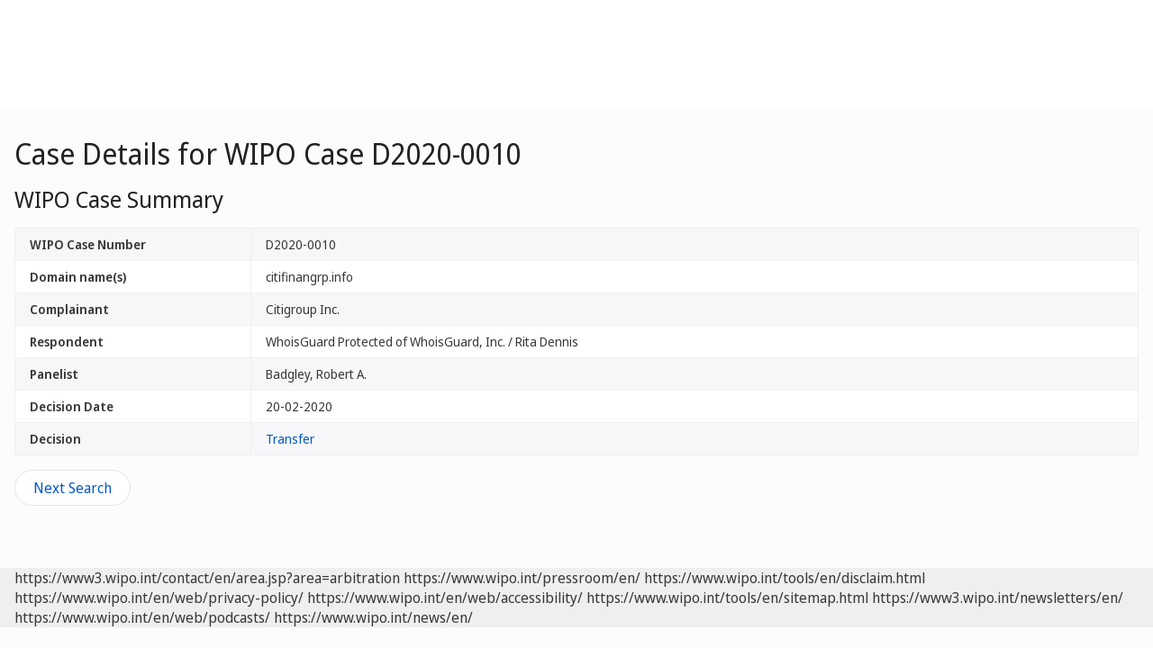

--- FILE ---
content_type: text/html;charset=UTF-8
request_url: https://www.wipo.int/amc/en/domains/search/case.jsp?case_id=47064
body_size: 20373
content:


<!doctype html>
<html class="no-js" lang="en">
<head><title>Case Details for WIPO Case D2020-0010</title><meta name="viewport" content="width=device-width, initial-scale=1.0">
<meta http-equiv="X-UA-Compatible" content="IE=edge,chrome=1">
<meta http-equiv="cleartype" content="on">
<meta http-equiv="Content-Type" content="text/html; charset=UTF-8">
<meta http-equiv="Content-Language" content="en">
<meta property="og:title" content="WIPO Case Summary" />
<meta property="og:description" content="" />
<meta property="og:image" content="https://www.wipo.int/export/system/modules/org.wipo.internet.rwd.templates/resources/images/logo-wipo.png" />
<meta property="og:type" content="website" />
<meta property="og:url" content="https://www.wipo.int/amc/en/domains/search/case.jsp?case_id=47064" />
<meta name="twitter:card" content="summary_large_image" />
<meta name="twitter:site" content="@WIPO">
<meta name="twitter:creator" content="@WIPO">
<meta name="twitter:title" content="WIPO Case Summary" />
<meta name="twitter:description" content="" />
<meta name="twitter:image" content="https://www.wipo.int/export/system/modules/org.wipo.internet.rwd.templates/resources/images/logo-wipo.png" />
<meta name="twitter:image:alt" content="WIPO Case Summary" /><link rel="icon" type="image/svg+xml" href="https://www.wipo.int/web-assets/images/favicon.svg">
<link rel="icon" type="image/png" sizes="192x192" href="https://www.wipo.int/web-assets/images/ulf-wipo-favicon-192.png">
<link rel="apple-touch-icon" sizes="180x180" href="https://www.wipo.int/web-assets/images/ulf-wipo-favicon-180.png">
<link rel="icon" type="image/png" sizes="48x48" href="https://www.wipo.int/web-assets/images/ulf-wipo-favicon-48.png">
<link rel="icon" type="image/png" sizes="32x32" href="https://www.wipo.int/web-assets/images/ulf-wipo-favicon-32.png">
<link rel="icon" type="image/png" sizes="16x16" href="https://www.wipo.int/web-assets/images/ulf-wipo-favicon-16.png">
<link rel="manifest" href="/site.webmanifest"><link rel="mask-icon" href="/safari-pinned-tab.svg" color="#314668"><meta name="msapplication-TileColor" content="#75839a"><meta name="theme-color" content="#75839a">
<link href="http://www.wipo.int/amc/en/domains/rss" type="application/rss+xml" rel="alternate" title="Domain Name Decisions"/><!-- css universal start -->
<link rel="stylesheet" href="/export/system/modules/org.wipo.internet.rwd.templates/resources/css/styles2016.css">
<link rel="stylesheet" href="/export/system/modules/org.wipo.internet.rwd.templates/resources/css/styles2016-universal.css">
<!-- css universal end -->
<link rel="stylesheet" href="/export/system/modules/org.wipo.internet.rwd.templates/resources/webfonts/ss-standard.css">
<!--[if (lt IE 9) & (!IEMobile)]>
<script src='/export/system/modules/org.wipo.internet.rwd.templates/resources/scripts/selectivizr-min.js'></script>
<link rel='stylesheet' href='/export/system/modules/org.wipo.internet.rwd.templates/resources/css/lte-ie8.css'>
<![endif]-->
<script src="/export/system/modules/org.wipo.internet.rwd.templates/resources/scripts/modernizr-2.6.2-min.js"></script>
<script src="/export/system/modules/org.wipo.internet.rwd.templates/resources/scripts/jquery-min.js"></script>
<style>
@font-face {
font-family: 'simplon';
font-weight: 400;
src: url("https://webcomponents.wipo.int/fonts/SimplonNorm-Regular-WebXL.eot");
src: url("https://webcomponents.wipo.int/fonts/SimplonNorm-Regular-WebXL.eot#iefix") format('embedded-opentype'),
url("https://webcomponents.wipo.int/fonts/SimplonNorm-Regular-WebXL.woff2") format('woff2'),
url("https://webcomponents.wipo.int/fonts/SimplonNorm-Regular-WebXL.woff") format('woff'),
url("https://webcomponents.wipo.int/fonts/SimplonNorm-Regular-WebXL.ttf") format('truetype'),
url("https://webcomponents.wipo.int/fonts/SimplonNorm-Regular-WebXL.svg#Font") format('svg')
}
@font-face {
font-family: 'simplon';
font-weight: 500;
src: url("https://webcomponents.wipo.int/fonts/SimplonNorm-Medium-WebXL.eot");
src: url("https://webcomponents.wipo.int/fonts/SimplonNorm-Medium-WebXL.eot#iefix") format('embedded-opentype'),
url("https://webcomponents.wipo.int/fonts/SimplonNorm-Medium-WebXL.woff2") format('woff2'),
url("https://webcomponents.wipo.int/fonts/SimplonNorm-Medium-WebXL.woff") format('woff'),
url("https://webcomponents.wipo.int/fonts/SimplonNorm-Medium-WebXL.ttf") format('truetype'),
url("https://webcomponents.wipo.int/fonts/SimplonNorm-Medium-WebXL.svg#Font") format('svg')
}
@font-face {
font-family: 'simplon';
font-weight: 700;
src: url("https://webcomponents.wipo.int/fonts/SimplonNorm-Bold-WebXL.eot");
src: url("https://webcomponents.wipo.int/fonts/SimplonNorm-Bold-WebXL.eot#iefix") format('embedded-opentype'),
url("https://webcomponents.wipo.int/fonts/SimplonNorm-Bold-WebXL.woff2") format('woff2'),
url("https://webcomponents.wipo.int/fonts/SimplonNorm-Bold-WebXL.woff") format('woff'),
url("https://webcomponents.wipo.int/fonts/SimplonNorm-Bold-WebXL.ttf") format('truetype'),
url("https://webcomponents.wipo.int/fonts/SimplonNorm-Bold-WebXL.svg#Font") format('svg')
}
</style>
<style>
.container {
	max-width: 80em;
	padding: 16px 16px }
</style>
<script type="module" src="https://cdnjs.wipo.int/universal-lf-webcomponents/latest/components/wipo-footer.js"></script>
<link rel="stylesheet" href="https://cdnjs.wipo.int/universal-lf-webcomponents/latest/style/footer.css">
<script src="https://webcomponents.wipo.int/polyfills/webcomponents-loader.js"></script>
<!-- script src="https://webcomponents.wipo.int/wipo-init/wipo-init.js"></script -->
<script src="https://webcomponents.wipo.int/wipo-navbar/wipo-navbar.js"></script>
<!-- Start Google Tag Manager -->
<script>
window.dataLayer = window.dataLayer || [];
function gtag(){dataLayer.push(arguments);}
gtag('consent', 'default', {
'ad_storage': 'granted',
'ad_user_data': 'denied',
'ad_personalization': 'denied',
'analytics_storage': 'granted'
});
</script>
<script>(function(w,d,s,l,i){w[l]=w[l]||[];w[l].push({'gtm.start':new Date().getTime(),event:'gtm.js'});var f=d.getElementsByTagName(s)[0],j=d.createElement(s),dl=l!='dataLayer'?'&l='+l:'';j.async=true;j.src='https://www.googletagmanager.com/gtm.js?id='+i+dl;f.parentNode.insertBefore(j,f);})(window,document,'script','dataLayer','GTM-P7RLS2');</script>
<!-- End Google Tag Manager -->
<!-- Start matomo -->
<script type="text/javascript" src="https://webcomponents.wipo.int/wipo-analytics/wipo-analytics-oj6DkAWh.js"></script>
<!-- End matomo -->
</head>
<body class="theme theme--blue" id="wipo-int"><!-- Google Tag Manager (noscript) removed--><!-- printOnly removed --><!-- header removed --><!-- hnav-tools removed --><!-- navbar start --><header class="container-navbar-outer">
<nav class="container-fluid container-fluid-max-xl"><wipo-navbar
full-mode
applicationLink = '/amc/en/domains/search/case.jsp'
applicationCategory = 'all'
language = 'en'
languageOptions = '[{"code": "en","link": "/amc/en/domains/search/case.jsp?case_id=47064"},
{"code": "es","link": "/amc/es/domains/search/case.jsp?case_id=47064"},
{"code": "fr","link": "/amc/fr/domains/search/case.jsp?case_id=47064"}]'
helpOptions = '[{
"code": "contact",
"link": "https://www3.wipo.int/contact/en/area.jsp?area=arbitration",
"sameTab": "false"
}]'
customBreadcrumbs = '[{"itemName":"Alternative Dispute Resolution","itemURL":"https://www.wipo.int/amc/en/"},{"itemName":"Domain Name Disputes","itemURL":"https://www.wipo.int/amc/en/domains/"},{"itemName":"Search","itemURL":"/amc/en/domains/search/"}]'
>
<div style="background:black; height: 48px; width: 100%"></div>
</wipo-navbar></nav>
</header>
<div style="display: none">	
	<a href="https://www.wipo.int/about-ip/en/">About Intellectual Property</a>
	<a href="https://www.wipo.int/about-ip/en/index.html#training">IP Training</a>
	<a href="https://www.wipo.int/ip-outreach/en/tools/">IP Outreach</a>
	<a href="https://www.wipo.int/about-ip/en/#ip_for">IP for…</a>
	<a href="https://www.wipo.int/about-ip/en/#ip_and">IP and...</a>
	<a href="https://www.wipo.int/about-ip/en/#ip_in">IP in...</a>
	<a href="https://www.wipo.int/patents/en/patent-information.html">Patent & Technology Information</a>
	<a href="https://www.wipo.int/reference/en/#trademarks">Trademark Information</a>
	<a href="https://www.wipo.int/reference/en/#designs">Industrial Design Information</a>
	<a href="https://www.wipo.int/reference/en/#geographical">Geographical Indication Information</a>
	<a href="https://www.upov.int/">Plant Variety Information (UPOV)</a>
	<a href="https://www.wipo.int/reference/en/#legal">IP Laws, Treaties & Judgements</a>
	<a href="https://www.wipo.int/reference/en/#info">IP Resources</a>
	<a href="https://www.wipo.int/reference/en/#analysis">IP Reports</a>
	<a href="https://www.wipo.int/patents/en/protection.html">Patent Protection</a>
	<a href="https://www.wipo.int/trademarks/en/protection.html">Trademark Protection</a>
	<a href="https://www.wipo.int/designs/en/protection.html">Industrial Design Protection</a>
	<a href="https://www.wipo.int/geo_indications/en/protection.html">Geographical Indication Protection</a>
	<a href="https://www.upov.int/portal/index.html.en">Plant Variety Protection (UPOV)</a>
	<a href="https://www.wipo.int/amc/en/">IP Dispute Resolution</a>
	<a href="https://www.wipo.int/global_ip/en/activities/ip_office_business_solutions/">IP Office Business Solutions</a>
	<a href="https://www.wipo.int/finance/en/">Paying for IP Services</a>
	<a href="https://www.wipo.int/policy/en/">Negotiation & Decision-Making</a>
	<a href="https://www.wipo.int/cooperation/en/">Development Cooperation</a>
	<a href="https://www.wipo.int/patents/en/#technology">Innovation Support</a>
	<a href="https://www.wipo.int/cooperation/en/#ppp">Public-Private Partnerships</a>
	<a href="https://www.wipo.int/about-wipo/en/">The Organization</a>
	<a href="https://www.wipo.int/about-wipo/en/#working">Working with WIPO</a>
	<a href="https://www.wipo.int/about-wipo/en/#accountability">Accountability</a>
	<a href="https://www.wipo.int/patents/en/">Patents</a>
	<a href="https://www.wipo.int/trademarks/en/">Trademarks</a>
	<a href="https://www.wipo.int/designs/en/">Industrial Designs</a>
	<a href="https://www.wipo.int/geo_indications/en/">Geographical Indications</a>
	<a href="https://www.wipo.int/copyright/en/">Copyright</a>
	<a href="https://www.wipo.int/tradesecrets/en/">Trade Secrets</a>
	<a href="https://www.wipo.int/academy/en/">WIPO Academy</a>
	<a href="https://www.wipo.int/meetings/en/topic_type.jsp?group_id=242">Workshops & Seminars</a>
	<a href="https://www.wipo.int/ip-outreach/en/ipday/">World IP Day</a>
	<a href="https://www.wipo.int/wipo_magazine/en/">WIPO Magazine</a>
	<a href="https://www.wipo.int/enforcement/en/awareness-raising/">Raising Awareness</a>
	<a href="https://www.wipo.int/ipadvantage/en/">Case Studies & Success Stories</a>
	<a href="https://www.wipo.int/news/en/search.jsp">IP News</a>
	<a href="https://www.wipo.int/ip-outreach/en/awards/">WIPO Awards</a>
	<a href="https://www.wipo.int/sme/en/">Business</a>
	<a href="https://www.wipo.int/about-ip/en/universities_research/">Universities</a>
	<a href="https://www.wipo.int/tk/en/engagement.html">Indigenous Peoples</a>
	<a href="https://www.wipo.int/about-ip/en/judiciaries/">Judiciaries</a>
	<a href="https://www.wipo.int/tk/en/">Genetic Resources, Traditional Knowledge and Traditional Cultural Expressions</a>
	<a href="https://www.wipo.int/econ_stat/en/economics/">Economics</a>
	<a href="https://www.wipo.int/women-and-ip/en/">Gender Equality</a>
	<a href="https://www.wipo.int/policy/en/global_health/">Global Health</a>
	<a href="https://www.wipo.int/policy/en/climate_change/">Climate Change</a>
	<a href="https://www.wipo.int/ip-competition/en/">Competition Policy</a>
	<a href="https://www.wipo.int/sdgs/en/">Sustainable Development Goals</a>
	<a href="https://www.wipo.int/enforcement/en/">Enforcement</a>
	<a href="https://www.wipo.int/about-ip/en/frontier_technologies/">Frontier Technologies</a>
	<a href="https://www.wipo.int/ip-development/en/agenda/ip_mobile_apps/">Mobile Applications</a>
	<a href="https://www.wipo.int/sports/en/">Sports</a>
	<a href="https://www.wipo.int/sme/en/ip-tourism.html">Tourism</a>
	<a href="https://www.wipo.int/patentscope/en/">PATENTSCOPE</a>
	<a href="https://www.wipo.int/patents/en/patent-analytics.html">Patent Analytics</a>
	<a href="https://www.wipo.int/classifications/ipc/en/">International Patent Classification</a>
	<a href="https://www.wipo.int/ardi/en/">ARDI – Research for Innovation</a>
	<a href="https://www.wipo.int/aspi/en/">ASPI – Specialized Patent Information</a>
	<a href="https://www.wipo.int/reference/en/branddb/">Global Brand Database</a>
	<a href="https://www3.wipo.int/madrid/monitor/en/">Madrid Monitor</a>
	<a href="https://6ter.wipo.int/struct-search">Article 6ter Express Database</a>
	<a href="https://www.wipo.int/classifications/nice/en/">Nice Classification</a>
	<a href="https://www.wipo.int/classifications/vienna/en/">Vienna Classification</a>
	<a href="https://www.wipo.int/reference/en/designdb/">Global Design Database</a>
	<a href="https://www.wipo.int/haguebulletin/">International Designs Bulletin</a>
	<a href="https://www3.wipo.int/designdb/hague/en/index.jsp">Hague Express Database</a>
	<a href="https://www.wipo.int/classifications/locarno/en/">Locarno Classification</a>
	<a href="https://lisbon-express.wipo.int/">Lisbon Express Database</a>
	<a href="https://branddb.wipo.int/en/IPO-LISBON/quicksearch?by=brandName&v=&start=0&_=1676544734688">Global Brand Database for GIs</a>
	<a href="https://pluto.upov.int/">PLUTO Plant Variety Database</a>
	<a href="https://www.upov.int/genie/">GENIE Database</a>
	<a href="https://www.wipo.int/treaties/en/">WIPO-Administered Treaties</a>
	<a href="https://www.wipo.int/wipolex/en/">WIPO Lex - IP Laws, Treaties & Judgments</a>
	<a href="https://www.wipo.int/standards/en/">WIPO Standards</a>
	<a href="https://www.wipo.int/ipstats/en/">IP Statistics</a>
	<a href="https://www.wipo.int/reference/en/wipopearl/">WIPO Pearl (Terminology)</a>
	<a href="https://www.wipo.int/publications/en/">WIPO Publications</a>
	<a href="https://www.wipo.int/directory/en/">Country IP Profiles</a>
	<a href="https://www.wipo.int/library/en/">WIPO Knowledge Center</a>
	<a href="https://www.wipo.int/tech_trends/en/">WIPO Technology Trends</a>
	<a href="https://www.wipo.int/global_innovation_index/en/">Global Innovation Index</a>
	<a href="https://www.wipo.int/wipr/en/">World Intellectual Property Report</a>
	<a href="https://www.wipo.int/pct/en/">PCT – The International Patent System</a>
	<a href="https://pct.wipo.int/ePCT/">ePCT</a>
	<a href="https://www.wipo.int/budapest/en/">Budapest – The International Microorganism Deposit System</a>
	<a href="https://www.wipo.int/madrid/en/">Madrid – The International Trademark System</a>
	<a href="https://madrid.wipo.int/">eMadrid</a>
	<a href="https://www.wipo.int/article6ter/en/">Article 6ter (armorial bearings, flags, state emblems)</a>
	<a href="https://www.wipo.int/hague/en/">Hague – The International Design System</a>
	<a href="https://hague.wipo.int/">eHague</a>
	<a href="https://www.wipo.int/lisbon/en/">Lisbon – The International System of Appellations of Origin and Geographical Indications</a>
	<a href="https://lisbon-system.wipo.int/">eLisbon</a>
	<a href="https://www3.wipo.int/upovprisma">UPOV PRISMA</a>
	<a href="https://www.wipo.int/amc/en/#mediation">Mediation</a>
	<a href="https://www.wipo.int/amc/en/#arbitration">Arbitration</a>
	<a href="https://www.wipo.int/amc/en/#expert-determination">Expert Determination</a>
	<a href="https://www.wipo.int/amc/en/domains/">Domain Name Disputes</a>
	<a href="https://www.wipo.int/case/en/">Centralized Access to Search and Examination (CASE)</a>
	<a href="https://www.wipo.int/das/en/">Digital Access Service (DAS)</a>
	<a href="https://www3.wipo.int/epayweb/public/index.xhtml">WIPO Pay</a>
	<a href="https://www3.wipo.int/currentaccount/public/index.xhtml">Current Account at WIPO</a>
	<a href="https://www.wipo.int/about-wipo/en/assemblies/">WIPO Assemblies</a>
	<a href="https://www.wipo.int/policy/en/#bodies">Standing Committees</a>
	<a href="https://www.wipo.int/meetings/en/">Calendar of Meetings</a>
	<a href="https://www.wipo.int/meetings/en/archive.jsp">WIPO Official Documents</a>
	<a href="https://www.wipo.int/ip-development/en/agenda/">Development Agenda</a>
	<a href="https://www.wipo.int/cooperation/en/technical_assistance/">Technical Assistance</a>
	<a href="https://www.wipo.int/academy/en/training_institutions.html">IP Training Institutions</a>
	<a href="https://www.wipo.int/covid-19/en/">COVID-19 Support</a>
	<a href="https://www.wipo.int/ipstrategies/en/">National IP Strategies</a>
	<a href="https://www.wipo.int/ip-development/en/policy_legislative_assistance/">Policy & Legislative Advice</a>
	<a href="https://www.wipo.int/cooperation/en/south_south/">Cooperation Hub</a>
	<a href="https://www.wipo.int/tisc/en/">Technology and Innovation Support Centers (TISC)</a>
	<a href="https://www.wipo.int/technology-transfer/en/">Technology Transfer</a>
	<a href="https://www.wipo.int/iap/en/">Inventor Assistance Program</a>
	<a href="https://www3.wipo.int/wipogreen/en/">WIPO GREEN</a>
	<a href="https://www.wipo.int/pat-informed/en/">WIPO's Pat-INFORMED</a>
	<a href="https://www.accessiblebooksconsortium.org/en/web/abc/portal/index">Accessible Books Consortium</a>
	<a href="https://www.wipo.int/wipoforcreators/en/">WIPO for Creators</a>
	<a href="https://www.wipo.int/wipo-alert/en/">WIPO ALERT</a>
	<a href="https://www.wipo.int/members/en/">Member States</a>
	<a href="https://www.wipo.int/about-wipo/en/observers/">Observers</a>
	<a href="https://www.wipo.int/about-wipo/en/dg_tang/">Director General</a>
	<a href="https://www.wipo.int/about-wipo/en/activities_by_unit/">Activities by Unit</a>
	<a href="https://www.wipo.int/about-wipo/en/offices/">External Offices</a>
	<a href="https://www.wipo.int/jobs/en/">Job Vacancies</a>
	<a href="https://www.wipo.int/procurement/en/">Procurement</a>
	<a href="https://www.wipo.int/about-wipo/en/budget/">Results & Budget</a>
	<a href="https://www.wipo.int/about-wipo/en/budget/financial/">Financial Reporting</a>
	<a href="https://www.wipo.int/about-wipo/en/oversight/">Oversight</a>
</div><!-- navbar end --><div class="container">
<div class="wrap-outer">
<div class="wrap-inner"><!-- breadcrumb removed -->
<div class="content"><!-- content begin -->
<h1>Case Details for WIPO Case D2020-0010</h1><h2>WIPO Case Summary</h2>
<table class="table table-bordered table-striped">
<tr><td width="21%"><b>WIPO Case Number</b></td><td width="79%">D2020-0010</td></tr>
<tr><td width="21%"><b>Domain name(s)</b></td><td width="79%">citifinangrp.info</td></tr><tr><td><b>Complainant</b></td><td>Citigroup Inc.</td></tr><tr><td><b>Respondent</b></td><td>WhoisGuard Protected of WhoisGuard, Inc. / Rita Dennis </td></tr><tr><td><b>Panelist</b></td><td>Badgley, Robert A.</td></tr><tr><td width="21%"><b>Decision Date</b></td><td width="79%">20-02-2020</td></tr><tr><td width="21%"><b>Decision</b></td><td width="79%"><a href="/amc/en/domains/search/text.jsp?case=D2020-0010" target="new">Transfer</a></td></tr>
</table>
<a href="index.html" rel="noopener">
<button class="btn btn-info" type="button">Next Search</button>
</a><!-- content end -->
</div></div><!-- wrap-inner -->
</div><!-- wrap-outer -->
</div><!-- container -->
<div class="container-footer-outer">
<div class="container-footer-inner">
<wipo-footer id="footer"> 
<span slot="contact">https://www3.wipo.int/contact/en/area.jsp?area=arbitration</span>
<span slot="media">https://www.wipo.int/pressroom/en/</span>
<span slot="terms">https://www.wipo.int/tools/en/disclaim.html</span>
<span slot="privacy">https://www.wipo.int/en/web/privacy-policy/</span>
<span slot="accessibility">https://www.wipo.int/en/web/accessibility/</span>
<span slot="sitemap">https://www.wipo.int/tools/en/sitemap.html</span>
<span slot="newsletters">https://www3.wipo.int/newsletters/en/</span>
<span slot="podcast">https://www.wipo.int/en/web/podcasts/</span>
<span slot="rss-feed">https://www.wipo.int/news/en/</span>
</wipo-footer>
</div></div>
<script src='/export/system/modules/org.wipo.internet.rwd.templates/resources/scripts/plugins2016-min.js'></script>
<script src='/export/system/modules/org.wipo.internet.rwd.templates/resources/scripts/main2016-min.js'></script>
<script src='/export/system/modules/org.wipo.internet.rwd.templates/resources/webfonts/ss-standard.js'></script>
<script src='/export/system/modules/org.wipo.internet.rwd.templates/resources/scripts/wipo.js'></script></body></html>


--- FILE ---
content_type: application/javascript
request_url: https://cdnjs.wipo.int/universal-lf-webcomponents/latest/components/constants-fbea4017.js
body_size: 10149
content:
import{x as C}from"./lit-element-2f702183.js";const t=C`
  <svg
    width="22"
    height="18"
    viewBox="0 0 22 18"
    fill="none"
    xmlns="http://www.w3.org/2000/svg"
  >
    <path
      d="M21.8333 2.50004C21.8333 1.30837 20.8583 0.333374 19.6667 0.333374H2.33334C1.14167 0.333374 0.166672 1.30837 0.166672 2.50004V15.5C0.166672 16.6917 1.14167 17.6667 2.33334 17.6667H19.6667C20.8583 17.6667 21.8333 16.6917 21.8333 15.5V2.50004ZM19.6667 2.50004L11 7.91671L2.33334 2.50004H19.6667ZM19.6667 15.5H2.33334V4.66671L11 10.0834L19.6667 4.66671V15.5Z"
      fill="#888888"
    />
  </svg>
`,l=C`
  <svg
    width="26"
    height="21"
    viewBox="0 0 26 21"
    fill="none"
    xmlns="http://www.w3.org/2000/svg"
  >
    <path
      d="M23.3382 5.2279C23.3541 5.45573 23.3541 5.68357 23.3541 5.9135C23.3541 12.9197 17.9882 21 8.17656 21V20.9958C5.27816 21 2.43998 20.1748 0 18.6188C0.42145 18.6691 0.845013 18.6943 1.26963 18.6954C3.67158 18.6975 6.00487 17.8964 7.89454 16.4212C5.61194 16.3782 3.61032 14.8988 2.91107 12.7391C3.71066 12.8924 4.53455 12.8609 5.31936 12.6478C2.83079 12.148 1.04042 9.97465 1.04042 7.45061C1.04042 7.42751 1.04042 7.40546 1.04042 7.38341C1.78192 7.79393 2.61215 8.02177 3.46139 8.04697C1.11753 6.48992 0.395044 3.39051 1.81044 0.967265C4.51871 4.27981 8.51456 6.29358 12.8041 6.50671C12.3742 4.66513 12.9614 2.73535 14.3473 1.44078C16.4957 -0.566689 19.8747 -0.463795 21.8943 1.67072C23.0889 1.43658 24.2339 1.00086 25.2817 0.383501C24.8835 1.61087 24.0501 2.65346 22.9368 3.31597C23.9942 3.19207 25.0272 2.91069 26 2.48127C25.2838 3.548 24.3818 4.47719 23.3382 5.2279Z"
      fill="#888888"
    />
  </svg>
`,H=C`
  <svg
    width="22"
    height="18"
    viewBox="0 0 22 18"
    fill="none"
    xmlns="http://www.w3.org/2000/svg"
  >
    <path
      d="M21.8333 2.50004C21.8333 1.30837 20.8583 0.333374 19.6667 0.333374H2.33334C1.14167 0.333374 0.166672 1.30837 0.166672 2.50004V15.5C0.166672 16.6917 1.14167 17.6667 2.33334 17.6667H19.6667C20.8583 17.6667 21.8333 16.6917 21.8333 15.5V2.50004ZM19.6667 2.50004L11 7.91671L2.33334 2.50004H19.6667ZM19.6667 15.5H2.33334V4.66671L11 10.0834L19.6667 4.66671V15.5Z"
      fill="#888888"
    />
  </svg>
`,i=C`
  <svg
    width="1200"
    height="1227"
    viewBox="0 0 1200 1227"
    fill="none"
    xmlns="http://www.w3.org/2000/svg"
  >
    <path
      d="M714.163 519.284L1160.89 0H1055.03L667.137 450.887L357.328 0H0L468.492 681.821L0 1226.37H105.866L515.491 750.218L842.672 1226.37H1200L714.137 519.284H714.163ZM569.165 687.828L521.697 619.934L144.011 79.6944H306.615L611.412 515.685L658.88 583.579L1055.08 1150.3H892.476L569.165 687.854V687.828Z"
      fill="white"
    />
  </svg>
`,e=C`
  <svg
    width="24"
    height="24"
    viewBox="0 0 24 24"
    fill="none"
    xmlns="http://www.w3.org/2000/svg"
  >
    <path
      d="M20.4495 20.4479H16.8934V14.8788C16.8934 13.5508 16.8697 11.8413 15.0439 11.8413C13.1917 11.8413 12.9083 13.2881 12.9083 14.7821V20.4474H9.35224V8.99524H12.766V10.5603C13.4611 9.37182 14.8062 8.65934 16.1822 8.71044C19.7864 8.71044 20.451 11.0811 20.451 14.1654L20.4495 20.4479ZM5.33975 7.42977C4.20765 7.42977 3.27564 6.4983 3.27564 5.3662C3.27564 4.2341 4.20722 3.30253 5.33932 3.30253C6.47131 3.30253 7.40278 4.23389 7.403 5.36577C7.403 6.49766 6.47164 7.42966 5.33975 7.42977ZM7.11777 20.4479H3.55797V8.99524H7.11777V20.4479ZM22.2223 0.000152319H1.77094C0.810915 -0.0106899 0.011701 0.76995 0 1.72997V22.2663C0.0112716 23.2268 0.810378 24.0083 1.77094 23.998H22.2223C23.1852 24.0101 23.9871 23.2287 24 22.2663V1.72858C23.9871 0.766515 23.1841 -0.0125149 22.2223 0.000152319Z"
      fill="#888888"
    />
  </svg>
`,V=C`
  <svg
    width="29"
    height="28"
    viewBox="0 0 29 28"
    fill="none"
    xmlns="http://www.w3.org/2000/svg"
  >
    <g clip-path="url(#clip0_209_127)">
      <path
        d="M14.1999 2.7054C17.8786 2.7054 18.3143 2.71945 19.7671 2.78573C21.1104 2.84704 21.8398 3.07142 22.3253 3.26009C22.9237 3.48095 23.465 3.83311 23.9094 4.29068C24.367 4.73507 24.7191 5.27636 24.94 5.87476C25.1286 6.36022 25.3531 7.0897 25.4143 8.43293C25.4806 9.8857 25.4947 10.3214 25.4947 14.0001C25.4947 17.6788 25.4806 18.1144 25.4143 19.5673C25.353 20.9105 25.1286 21.64 24.94 22.1255C24.7108 22.7196 24.3597 23.2593 23.9094 23.7096C23.4591 24.1599 22.9195 24.5109 22.3253 24.7401C21.8398 24.9288 21.1104 25.1533 19.7671 25.2145C18.3146 25.2808 17.8789 25.2948 14.1999 25.2948C10.521 25.2948 10.0854 25.2808 8.63276 25.2145C7.28953 25.1532 6.56011 24.9288 6.07459 24.7401C5.47619 24.5193 4.9349 24.1671 4.49051 23.7096C4.03294 23.2652 3.68078 22.7239 3.45993 22.1255C3.27125 21.64 3.04682 20.9105 2.98557 19.5673C2.91929 18.1146 2.90523 17.6788 2.90523 14.0001C2.90523 10.3214 2.91929 9.88581 2.98557 8.43293C3.04687 7.0897 3.27125 6.36027 3.45993 5.87476C3.68081 5.27633 4.033 4.73502 4.49062 4.29062C4.93501 3.83305 5.4763 3.4809 6.0747 3.26004C6.56016 3.07137 7.28964 2.84693 8.63287 2.78568C10.0856 2.7194 10.5213 2.70534 14.2001 2.70534M14.2001 0.223022C10.4585 0.223022 9.98912 0.238882 8.51989 0.305929C7.05344 0.372866 6.052 0.605726 5.17569 0.946319C4.25643 1.29225 3.42369 1.83454 2.73554 2.53537C2.03455 3.22348 1.4921 4.05623 1.14604 4.97553C0.805722 5.8519 0.572863 6.85334 0.506199 8.31978C0.438879 9.78902 0.423019 10.2583 0.423019 14C0.423019 17.7416 0.438879 18.2109 0.506199 19.6801C0.573137 21.1466 0.805996 22.148 1.14659 23.0243C1.49252 23.9436 2.03481 24.7763 2.73564 25.4645C3.42379 26.1653 4.25653 26.7076 5.1758 27.0535C6.05217 27.3941 7.05361 27.627 8.52 27.6939C9.98945 27.761 10.4586 27.7768 14.2002 27.7768C17.9417 27.7768 18.4111 27.761 19.8803 27.6939C21.3468 27.627 22.3482 27.3941 23.2245 27.0535C24.1397 26.6996 24.9709 26.1583 25.6647 25.4645C26.3585 24.7706 26.8998 23.9395 27.2537 23.0243C27.5943 22.148 27.8272 21.1465 27.8941 19.6801C27.9612 18.2107 27.977 17.7415 27.977 14C27.977 10.2584 27.9612 9.78902 27.8941 8.31978C27.8272 6.85334 27.5943 5.8519 27.2537 4.97559C26.9078 4.05632 26.3655 3.22358 25.6647 2.53543C24.9765 1.83446 24.1437 1.29205 23.2244 0.946046C22.348 0.605726 21.3466 0.372866 19.8801 0.306202C18.4109 0.238882 17.9416 0.223022 14.1999 0.223022H14.2001Z"
        fill="#888888"
      />
      <path
        d="M14.1999 6.92529C12.8007 6.92529 11.4329 7.34021 10.2695 8.11759C9.10607 8.89496 8.19929 9.99987 7.66383 11.2926C7.12836 12.5853 6.98826 14.0078 7.26124 15.3801C7.53421 16.7525 8.20801 18.0131 9.19742 19.0025C10.1868 19.9919 11.4474 20.6657 12.8198 20.9387C14.1921 21.2116 15.6146 21.0715 16.9073 20.5361C18.2 20.0006 19.3049 19.0938 20.0823 17.9304C20.8597 16.767 21.2746 15.3992 21.2746 13.9999C21.2746 12.1236 20.5292 10.3242 19.2025 8.99741C17.8757 7.67066 16.0763 6.92529 14.1999 6.92529V6.92529ZM14.1999 18.5922C13.2917 18.5922 12.4038 18.3229 11.6486 17.8183C10.8934 17.3136 10.3049 16.5964 9.95728 15.7573C9.60971 14.9182 9.51878 13.9948 9.69598 13.104C9.87318 12.2132 10.3106 11.3949 10.9528 10.7527C11.595 10.1105 12.4133 9.67309 13.3041 9.4959C14.1949 9.31871 15.1183 9.40966 15.9574 9.75724C16.7965 10.1048 17.5137 10.6934 18.0183 11.4486C18.5229 12.2038 18.7923 13.0917 18.7923 13.9999C18.7923 15.2179 18.3084 16.386 17.4472 17.2472C16.586 18.1084 15.4179 18.5922 14.1999 18.5922Z"
        fill="#888888"
      />
      <path
        d="M21.5541 8.29908C22.4671 8.29908 23.2073 7.55892 23.2073 6.64588C23.2073 5.73284 22.4671 4.99268 21.5541 4.99268C20.6411 4.99268 19.9009 5.73284 19.9009 6.64588C19.9009 7.55892 20.6411 8.29908 21.5541 8.29908Z"
        fill="#888888"
      />
    </g>
    <defs>
      <clipPath id="clip0_209_127">
        <rect
          width="28"
          height="28"
          fill="white"
          transform="translate(0.199951)"
        />
      </clipPath>
    </defs>
  </svg>
`,a=C`<svg
  xmlns="http://www.w3.org/2000/svg"
  width="16"
  height="16"
  fill="currentColor"
  class="bi bi-tiktok"
  viewBox="0 0 16 16"
>
  <path
    d="M9 0h1.98c.144.715.54 1.617 1.235 2.512C12.895 3.389 13.797 4 15 4v2c-1.753 0-3.07-.814-4-1.829V11a5 5 0 1 1-5-5v2a3 3 0 1 0 3 3V0Z"
  />
</svg>`,s=C`
  <svg
    width="25"
    height="17"
    viewBox="0 0 25 17"
    fill="none"
    xmlns="http://www.w3.org/2000/svg"
  >
    <path
      fill-rule="evenodd"
      clip-rule="evenodd"
      d="M21.3919 0.501811C22.4252 0.7784 23.2372 1.59039 23.5138 2.62364C24.0136 4.49456 24.0156 8.40039 24.0156 8.40039C24.0156 8.40039 24.0156 12.3062 23.5138 14.1772C23.2372 15.2104 22.4252 16.0224 21.3919 16.2989C19.5211 16.8008 12.0156 16.8008 12.0156 16.8008C12.0156 16.8008 4.51019 16.8008 2.63926 16.2989C1.60601 16.0224 0.794024 15.2104 0.517436 14.1772C0.015625 12.3062 0.015625 8.40039 0.015625 8.40039C0.015625 8.40039 0.015625 4.49456 0.517436 2.62364C0.794024 1.59039 1.60601 0.7784 2.63926 0.501811C4.51019 0 12.0156 0 12.0156 0C12.0156 0 19.5211 0 21.3919 0.501811ZM15.8482 8.40073L9.61304 12.0003V4.8011L15.8482 8.40073Z"
      fill="#888888"
    />
  </svg>
`,o=C`
  <svg
    width="20"
    height="10"
    viewBox="0 0 20 10"
    fill="none"
    xmlns="http://www.w3.org/2000/svg"
  >
    <path
      d="M8.91667 5.00106C8.91667 7.39455 6.97662 9.33476 4.58333 9.33476C2.19016 9.33476 0.25 7.39444 0.25 5.00106C0.25 2.60758 2.19004 0.667358 4.58333 0.667358C6.97651 0.667358 8.91667 2.60768 8.91667 5.00106Z"
      fill="#888888"
    />
    <path
      d="M19.1893 5.00155C19.1893 7.39504 17.2492 9.33525 14.856 9.33525C12.4627 9.33525 10.5226 7.39493 10.5226 5.00155C10.5226 2.60806 12.4627 0.667847 14.856 0.667847C17.2492 0.667847 19.1893 2.60817 19.1893 5.00155Z"
      fill="#888888"
    />
  </svg>
`,h=C`
  <svg
    width="24"
    height="24"
    viewBox="0 0 24 24"
    fill="none"
    xmlns="http://www.w3.org/2000/svg"
  >
    <path
      d="M14 12C14 12.74 13.6 13.38 13 13.72V22H11V13.72C10.4 13.37 10 12.74 10 12C10 10.9 10.9 10 12 10C13.1 10 14 10.9 14 12ZM12 6C8.69 6 6 8.69 6 12C6 13.74 6.75 15.31 7.94 16.4L9.36 14.98C8.53 14.25 8 13.19 8 12C8 9.79 9.79 8 12 8C14.21 8 16 9.79 16 12C16 13.19 15.47 14.25 14.64 14.98L16.06 16.4C17.25 15.31 18 13.74 18 12C18 8.69 15.31 6 12 6ZM12 2C6.48 2 2 6.48 2 12C2 14.85 3.2 17.41 5.11 19.24L6.53 17.82C4.98 16.36 4 14.29 4 12C4 7.59 7.59 4 12 4C16.41 4 20 7.59 20 12C20 14.29 19.02 16.36 17.47 17.82L18.89 19.24C20.8 17.41 22 14.85 22 12C22 6.48 17.52 2 12 2Z"
      fill="#888888"
    />
  </svg>
`,p=C`
  <svg
    width="26"
    height="26"
    viewBox="0 0 26 26"
    fill="none"
    xmlns="http://www.w3.org/2000/svg"
  >
    <path
      d="M6.69499 21.6667C7.99931 21.6667 9.05666 20.6093 9.05666 19.305C9.05666 18.0007 7.99931 16.9434 6.69499 16.9434C5.39068 16.9434 4.33333 18.0007 4.33333 19.305C4.33333 20.6093 5.39068 21.6667 6.69499 21.6667Z"
      fill="#888888"
    />
    <path
      d="M4.33333 4.81006V7.87589C11.9492 7.87589 18.1242 14.0509 18.1242 21.6667H21.19C21.19 12.3609 13.6392 4.81006 4.33333 4.81006ZM4.33333 10.9417V14.0076C8.55833 14.0076 11.9925 17.4417 11.9925 21.6667H15.0583C15.0583 15.7409 10.2592 10.9417 4.33333 10.9417Z"
      fill="#888888"
    />
  </svg>
`,f=C`
  <svg
    width="12"
    height="23"
    viewBox="0 0 12 23"
    fill="none"
    xmlns="http://www.w3.org/2000/svg"
  >
    <path
      d="M11.213 12.8414L11.8343 8.70965H7.94477V6.02883C7.94477 4.89943 8.48718 3.79616 10.2308 3.79616H12V0.279336C12 0.279336 10.3945 0 8.85996 0C5.65681 0 3.56213 1.97746 3.56213 5.56059V8.70965H0V12.8414H3.56213V22.8272C4.27613 22.9417 5.00789 23 5.75345 23C6.49901 23 7.23077 22.9397 7.94477 22.8272V12.8414H11.213Z"
      fill="#888888"
    />
  </svg>
`,w=C`
  <svg
    width="184"
    height="128"
    viewBox="0 0 184 128"
    fill="none"
    xmlns="http://www.w3.org/2000/svg"
  >
    <path
      d="M0.0078125 81.1921H3.32764L5.68958 90.0788H5.72482L8.22257 81.1921H11.5441L14.0414 90.0788H14.0752L16.4369 81.1921H19.7567L15.8901 93.3933H12.468L9.90002 84.7106H9.86625L7.29845 93.3933H3.87463L0.0078125 81.1921Z"
      fill="#666666"
    />
    <path
      d="M23.0801 81.1921H26.4011V93.3933H23.0801V81.1921Z"
      fill="#666666"
    />
    <path
      d="M34.6165 86.8122H38.1761C39.2043 86.8122 40.4003 86.7765 40.4003 85.1389C40.4003 83.549 39.4262 83.4144 38.4845 83.4144H34.6165V86.8122ZM31.2949 81.1921H39.5112C42.9844 81.1921 43.8239 83.258 43.8239 84.8995C43.8239 87.4954 42.4548 89.0347 39.7686 89.0347H34.6165V93.3933H31.2949V81.1921Z"
      fill="#666666"
    />
    <path
      d="M54.9135 91.4073C57.9262 91.4073 58.9864 89.1879 58.9864 87.2908C58.9864 85.3948 57.9262 83.1717 54.9135 83.1717C51.9023 83.1717 50.8406 85.3948 50.8406 87.2908C50.8406 89.1879 51.9023 91.4073 54.9135 91.4073ZM54.9135 80.8517C61.4856 80.8517 62.512 84.7463 62.512 87.2908C62.512 89.8391 61.4856 93.7341 54.9135 93.7341C48.3411 93.7341 47.3145 89.8391 47.3145 87.2908C47.3145 84.7463 48.3411 80.8517 54.9135 80.8517Z"
      fill="#666666"
    />
    <path
      d="M61.4193 26.2279C61.4365 27.3895 60.762 28.5648 59.4762 29.7114C58.4558 28.8432 57.1884 28.0156 55.6996 27.2306C57.6712 26.1316 59.2524 24.9694 60.3829 23.7534C61.0738 24.5672 61.4225 25.3979 61.4193 26.2279ZM61.4193 34.0506C61.4387 35.216 60.7637 36.3875 59.4779 37.5341C58.4578 36.6659 57.1884 35.839 55.6996 35.0533C57.6712 33.9518 59.2524 32.7927 60.3829 31.5729C61.0738 32.3905 61.4225 33.2206 61.4193 34.0506ZM61.4193 41.8733C61.4365 43.0362 60.7637 44.2109 59.4762 45.3568C58.4558 44.4886 57.1884 43.6617 55.6979 42.876C57.6712 41.7776 59.2524 40.6154 60.3829 39.3963C61.0738 40.2132 61.4225 41.0433 61.4193 41.8733ZM61.4193 49.6929C61.4365 50.8589 60.762 52.0305 59.4762 53.177C58.4558 52.3088 57.1884 51.4813 55.6996 50.6962C57.6712 49.5978 59.2524 48.4387 60.3829 47.219C61.0738 48.0359 61.4225 48.8666 61.4193 49.6929ZM55.6979 19.4073C57.6712 18.3089 59.2524 17.1467 60.3829 15.93C61.0738 16.7445 61.4225 17.5745 61.4193 18.4046C61.4365 19.5668 60.762 20.7421 59.4762 21.8881C58.4558 21.0199 57.1884 20.1929 55.6979 19.4073ZM60.8295 15.4159C61.8528 14.1586 62.4029 12.8362 62.4139 11.4626C62.3594 6.81064 56.1086 3.04566 46.3304 0.10511L45.9719 1.52588e-05V0.364067V1.6445L46.1816 1.69517C50.9866 2.88678 54.8281 4.27856 57.4473 5.79856C60.0728 7.31857 61.4274 8.95303 61.4193 10.5819C61.4365 11.7472 60.7637 12.9188 59.4779 14.0654C56.7214 11.7191 52.151 9.67489 46.3304 7.92782L45.9736 7.81959V8.18427V9.46721L46.1816 9.5185C50.9866 10.7095 54.8281 12.0988 57.4473 13.6213C57.9796 13.9315 58.4558 14.2411 58.8834 14.5602C57.3771 15.7324 55.2261 16.8658 52.4995 17.9192C50.6507 17.1529 48.5852 16.4317 46.3304 15.7511L45.9719 15.6429V16.007V17.2905L46.1816 17.3412C47.7808 17.7372 49.2707 18.1563 50.648 18.5929C43.8865 20.9273 34.3676 22.8464 23.0522 24.1268V28.1945C34.6248 26.662 44.4419 24.3307 51.363 21.4765C52.5012 21.0036 53.5629 20.5182 54.5467 20.0203C55.6338 20.4807 56.6029 20.9561 57.4473 21.4446C57.9779 21.7511 58.4558 22.0639 58.8834 22.3835C57.3771 23.552 55.2261 24.6885 52.4995 25.7394C50.6507 24.9731 48.5852 24.2513 46.3304 23.5707L45.9719 23.4625V23.8328V25.1132L46.1816 25.1639C47.779 25.5605 49.2693 25.979 50.6447 26.4193C43.8836 28.7506 34.3659 30.666 23.0522 31.9464V36.021C34.6248 34.4916 44.4399 32.1572 51.363 29.2992C52.5029 28.8269 53.5651 28.3415 54.5481 27.8405C55.6338 28.3034 56.6045 28.7756 57.4473 29.2642C57.9796 29.5738 58.4558 29.8872 58.8834 30.2031C57.3771 31.3747 55.2241 32.5081 52.498 33.5621C50.6507 32.7958 48.5852 32.074 46.3304 31.3934L45.9719 31.289V31.653V32.9334L46.1816 32.9841C47.779 33.3832 49.268 33.8017 50.6432 34.2389C43.8836 36.5733 34.3646 38.4924 23.0508 39.7728V43.8437C34.6268 42.3112 44.4419 39.9805 51.363 37.1225C52.5029 36.6496 53.5661 36.1649 54.5481 35.6663C55.6355 36.123 56.6045 36.599 57.4473 37.0875C57.9796 37.3971 58.4578 37.7099 58.8846 38.0258C57.3785 39.1974 55.2261 40.3314 52.4995 41.3879C50.6507 40.6185 48.5852 39.8973 46.3304 39.2199L45.9719 39.1117V39.4757V40.7555L46.1816 40.8068C47.7808 41.2065 49.2707 41.6244 50.6461 42.0622C43.8853 44.3929 34.3659 46.312 23.0508 47.5955V51.6633C34.6268 50.1339 44.4419 47.8001 51.363 44.9452C52.5029 44.473 53.5651 43.9876 54.5481 43.4897C55.6355 43.9457 56.6045 44.4217 57.4473 44.9133C57.9796 45.2198 58.4558 45.5332 58.8834 45.8491C57.3785 47.0201 55.2261 48.1548 52.4995 49.2081C50.6529 48.4412 48.5867 47.7169 46.3304 47.0401L45.9719 46.9344V47.2953V48.5789L46.1816 48.6333C47.779 49.0261 49.2693 49.4477 50.6447 49.8849C43.8853 52.2194 34.3659 54.1347 23.0508 55.4183V59.486C34.6268 57.9572 44.4419 55.6228 51.363 52.7686C52.5029 52.2957 53.5661 51.8071 54.5494 51.3086C55.6355 51.769 56.6045 52.2444 57.4473 52.7335C57.9796 53.0394 58.4578 53.3522 58.8846 53.6718C57.0858 55.0705 54.3754 56.4141 50.8559 57.6376C44.0835 60.0002 34.4792 61.9449 23.0522 63.2378V67.3125C34.6268 65.78 44.4399 63.4455 51.363 60.5881C55.4197 58.9086 58.5133 57.0565 60.3829 55.0417C61.0738 55.8592 61.4225 56.6893 61.4193 57.5194C61.4627 60.2779 57.6455 63.1071 50.8541 65.4608C44.0835 67.8234 34.4792 69.7682 23.0522 71.0612V75.132C34.6248 73.5994 44.4419 71.2689 51.363 68.4108C58.2674 65.5535 62.3866 62.1907 62.4125 58.3976C62.398 57.0308 61.8447 55.7441 60.8276 54.5275C61.8528 53.2696 62.4044 51.951 62.4139 50.5749C62.398 49.2081 61.8447 47.9214 60.8276 46.7073C61.8528 45.4469 62.4029 44.1283 62.4139 42.7547C62.398 41.3879 61.8447 40.0981 60.8276 38.8815C61.8528 37.6236 62.4029 36.305 62.4125 34.9288C62.398 33.5652 61.8447 32.2754 60.8295 31.0619C61.8528 29.8009 62.4044 28.4823 62.4139 27.1061C62.398 25.7425 61.8447 24.4527 60.8295 23.2386C61.8528 21.9807 62.4044 20.6627 62.4139 19.2859C62.398 17.9192 61.8447 16.6294 60.8295 15.4159Z"
      fill="#666666"
    />
    <path
      d="M22.3887 100.156H23.7398L25.0832 104.77H25.1006L26.5864 100.156H27.8878L29.3817 104.77H29.3976L30.7661 100.156H32.0679L30.0658 106.105H28.7143L27.2287 101.539H27.2119L25.718 106.105H24.3669L22.3887 100.156Z"
      fill="#666666"
    />
    <path
      d="M38.9453 103.129C38.9453 101.823 38.1442 100.922 36.7419 100.922C35.3391 100.922 34.5383 101.823 34.5383 103.129C34.5383 104.438 35.3391 105.338 36.7419 105.338C38.1442 105.338 38.9453 104.438 38.9453 103.129ZM33.2363 103.129C33.2363 101.456 34.2217 99.9901 36.7419 99.9901C39.2625 99.9901 40.2468 101.456 40.2468 103.129C40.2468 104.805 39.2625 106.27 36.7419 106.27C34.2217 106.27 33.2363 104.805 33.2363 103.129Z"
      fill="#666666"
    />
    <path
      d="M45.4866 102.822C46.1809 102.822 46.5546 102.615 46.5546 101.946C46.5546 101.331 46.1471 101.088 45.4866 101.088H43.3263V102.822H45.4866ZM42.0742 100.156H45.8463C47.3659 100.156 47.8583 100.846 47.8583 101.772C47.8583 102.548 47.4315 103.03 46.873 103.205V103.221C47.5818 103.371 47.7399 103.988 47.7399 104.83C47.7399 105.112 47.7496 105.779 47.991 106.105H46.6398C46.547 105.939 46.4893 105.639 46.4893 105.204C46.4893 104.355 46.3728 103.754 45.4547 103.754H43.3263V106.105H42.0742V100.156Z"
      fill="#666666"
    />
    <path
      d="M49.8203 100.156H51.0724V105.121H54.6942V106.105H49.8203V100.156Z"
      fill="#666666"
    />
    <path
      d="M57.5865 105.172H59.3467C60.2488 105.172 61.2079 104.878 61.2079 103.138C61.2079 101.207 59.982 101.088 59.2799 101.088H57.5865V105.172ZM56.334 100.156H59.5469C61.8831 100.156 62.4604 101.487 62.4604 103.189C62.4604 104.473 61.8753 106.105 59.8476 106.105H56.334V100.156Z"
      fill="#666666"
    />
    <path d="M23.0645 111.022H25.0505V116.97H23.0645V111.022Z" fill="#666666" />
    <path
      d="M27.2266 111.022H29.5134L32.2752 114.745H32.2926V111.022H34.2115V116.97H32.016L29.1634 113.212H29.1455V116.97H27.2266V111.022Z"
      fill="#666666"
    />
    <path
      d="M35.7461 111.022H42.1038V112.353H39.9178V116.97H37.9318V112.353H35.7461V111.022Z"
      fill="#666666"
    />
    <path
      d="M43.6445 111.022H49.6102V112.306H45.6306V113.379H49.3609V114.614H45.6306V115.687H49.6102V116.97H43.6445V111.022Z"
      fill="#666666"
    />
    <path
      d="M51.3906 111.022H53.3769V115.588H57.0063V116.97H51.3906V111.022Z"
      fill="#666666"
    />
    <path
      d="M58.6777 111.022H60.6637V115.588H64.2935V116.97H58.6777V111.022Z"
      fill="#666666"
    />
    <path
      d="M65.9648 111.022H71.9312V112.306H67.9515V113.379H71.6819V114.614H67.9515V115.687H71.9312V116.97H65.9648V111.022Z"
      fill="#666666"
    />
    <path
      d="M80.9219 114.678C80.6788 115.961 79.9702 117.153 77.1496 117.153C74.6297 117.153 73.4023 116.045 73.4023 113.995C73.4023 112.006 74.5627 110.837 77.1496 110.837C78.9696 110.837 80.4708 111.255 80.9043 113.311H78.6927C78.5762 112.886 78.2848 112.171 77.1577 112.171C75.9134 112.171 75.5056 113.014 75.5056 113.995C75.5056 114.978 75.8721 115.821 77.1577 115.821C78.0499 115.821 78.5837 115.371 78.7184 114.678H80.9219Z"
      fill="#666666"
    />
    <path
      d="M82.082 111.022H88.4406V112.353H86.2547V116.97H84.268V112.353H82.082V111.022Z"
      fill="#666666"
    />
    <path
      d="M89.8965 111.022H91.8826V114.548C91.8826 115.512 92.3318 115.821 93.2415 115.821C94.1499 115.821 94.6042 115.512 94.6042 114.548V111.022H96.5871V114.87C96.5871 116.511 95.3522 117.153 93.2415 117.153C91.1307 117.153 89.8965 116.511 89.8965 114.87V111.022Z"
      fill="#666666"
    />
    <path
      d="M101.614 112.522H101.594L100.77 114.77H102.439L101.614 112.522ZM100.405 111.022H102.83L105.393 116.97H103.265L102.906 116.003H100.303L99.9434 116.97H97.8145L100.405 111.022Z"
      fill="#666666"
    />
    <path
      d="M106.705 111.022H108.691V115.588H112.321V116.97H106.705V111.022Z"
      fill="#666666"
    />
    <path
      d="M120.165 113.755H121.936C122.486 113.755 122.729 113.529 122.729 113.005C122.729 112.482 122.486 112.255 121.936 112.255H120.165V113.755ZM118.182 111.022H122.585C124.206 111.022 124.783 111.881 124.783 113.005C124.783 113.988 124.281 114.987 122.678 114.987H120.165V116.97H118.182V111.022Z"
      fill="#666666"
    />
    <path
      d="M128.531 113.653H130.44C130.924 113.653 131.183 113.404 131.183 112.995C131.183 112.606 130.924 112.353 130.44 112.353H128.531V113.653ZM126.541 111.022H131.316C132.779 111.022 133.308 111.689 133.308 112.679C133.308 113.471 132.893 113.905 132.359 114.036V114.055C132.733 114.18 133.028 114.48 133.079 115.122C133.168 116.297 133.2 116.67 133.453 116.97H131.275C131.167 116.713 131.16 116.364 131.16 116.087C131.16 115.153 130.85 114.987 130.347 114.987H128.531V116.97H126.541V111.022Z"
      fill="#666666"
    />
    <path
      d="M138.784 115.821C139.853 115.821 140.562 115.246 140.562 113.995C140.562 112.755 139.853 112.171 138.784 112.171C137.729 112.171 137.009 112.755 137.009 113.995C137.009 115.246 137.729 115.821 138.784 115.821ZM138.784 110.837C140.889 110.837 142.667 111.53 142.667 113.995C142.667 116.463 140.889 117.153 138.784 117.153C136.683 117.153 134.908 116.463 134.908 113.995C134.908 111.53 136.683 110.837 138.784 110.837Z"
      fill="#666666"
    />
    <path
      d="M146.492 113.755H148.258C148.809 113.755 149.05 113.529 149.05 113.005C149.05 112.482 148.809 112.255 148.258 112.255H146.492V113.755ZM144.502 111.022H148.91C150.528 111.022 151.104 111.881 151.104 113.005C151.104 113.988 150.605 114.987 149.002 114.987H146.492V116.97H144.502V111.022Z"
      fill="#666666"
    />
    <path
      d="M152.869 111.022H158.833V112.306H154.852V113.379H158.584V114.614H154.852V115.687H158.833V116.97H152.869V111.022Z"
      fill="#666666"
    />
    <path
      d="M162.597 113.653H164.51C164.995 113.653 165.251 113.404 165.251 112.995C165.251 112.606 164.995 112.353 164.51 112.353H162.597V113.653ZM160.613 111.022H165.385C166.844 111.022 167.382 111.689 167.382 112.679C167.382 113.471 166.962 113.905 166.428 114.036V114.055C166.806 114.18 167.097 114.48 167.145 115.122C167.237 116.297 167.273 116.67 167.523 116.97H165.344C165.235 116.713 165.226 116.364 165.226 116.087C165.226 115.153 164.918 114.987 164.416 114.987H162.597V116.97H160.613V111.022Z"
      fill="#666666"
    />
    <path
      d="M168.674 111.022H175.032V112.353H172.848V116.97H170.862V112.353H168.674V111.022Z"
      fill="#666666"
    />
    <path
      d="M178.377 115.096L175.729 111.022H178.032L179.369 113.547L180.706 111.022H183.008L180.36 115.096V116.97H178.377V115.096Z"
      fill="#666666"
    />
    <path
      d="M28.0876 124.858C28.0876 123.551 27.2863 122.651 25.8845 122.651C24.482 122.651 23.6807 123.551 23.6807 124.858C23.6807 126.167 24.482 127.067 25.8845 127.067C27.2863 127.067 28.0876 126.167 28.0876 124.858ZM22.3789 124.858C22.3789 123.184 23.3642 121.719 25.8845 121.719C28.4045 121.719 29.3894 123.184 29.3894 124.858C29.3894 126.534 28.4045 128 25.8845 128C23.3642 128 22.3789 126.534 22.3789 124.858Z"
      fill="#666666"
    />
    <path
      d="M34.6313 124.551C35.3252 124.551 35.6996 124.343 35.6996 123.676C35.6996 123.06 35.2919 122.817 34.6313 122.817H32.471V124.551H34.6313ZM31.2188 121.885H34.9911C36.5102 121.885 37.0028 122.575 37.0028 123.5C37.0028 124.276 36.5758 124.759 36.0178 124.934V124.951C36.7258 125.1 36.8858 125.716 36.8858 126.559C36.8858 126.84 36.8942 127.507 37.1355 127.834H35.7843C35.6915 127.667 35.634 127.367 35.634 126.933C35.634 126.083 35.5175 125.483 34.599 125.483H32.471V127.834H31.2188V121.885Z"
      fill="#666666"
    />
    <path
      d="M45.315 127.834H44.5813L44.4068 127.057C43.9223 127.642 43.0716 128 42.1359 128C39.6159 128 38.6309 126.534 38.6309 124.858C38.6309 123.184 39.6754 121.719 42.1024 121.719C43.9142 121.719 45.0738 122.635 45.2081 123.801H43.8552C43.6296 122.993 42.8797 122.651 42.0691 122.651C40.5261 122.651 39.9326 123.593 39.9326 124.899C39.9326 126.482 40.9512 127.067 42.0033 127.067C43.2796 127.067 43.8632 126.482 44.0644 125.499H42.3778V124.567H45.315V127.834Z"
      fill="#666666"
    />
    <path
      d="M51.1925 125.426L50.1754 122.916L49.1392 125.426H51.1925ZM49.4496 121.885H50.9354L53.5878 127.834H52.195L51.5682 126.359H48.765L48.1461 127.834H46.7949L49.4496 121.885Z"
      fill="#666666"
    />
    <path
      d="M55.0664 121.885H56.5025L60.0492 126.352H60.0651V121.885H61.2663V127.834H59.8576L56.2849 123.366H56.2676V127.834H55.0664V121.885Z"
      fill="#666666"
    />
    <path
      d="M63.4297 121.885H64.6821V127.834H63.4297V121.885Z"
      fill="#666666"
    />
    <path
      d="M66.3633 126.927L70.4695 122.817H66.6477V121.885H72.1135V122.791L68.0486 126.85H72.1392V127.834H66.3633V126.927Z"
      fill="#666666"
    />
    <path
      d="M77.5323 125.426L76.5148 122.916L75.4792 125.426H77.5323ZM75.7893 121.885H77.2748L79.9275 127.834H78.5347L77.9082 126.359H75.1052L74.4862 127.834H73.1348L75.7893 121.885Z"
      fill="#666666"
    />
    <path
      d="M82.5746 122.817H80.3379V121.885H86.0624V122.817H83.8245V127.834H82.5746V122.817Z"
      fill="#666666"
    />
    <path
      d="M87.6191 121.885H88.8709V127.834H87.6191V121.885Z"
      fill="#666666"
    />
    <path
      d="M96.4132 124.858C96.4132 123.551 95.6107 122.651 94.2066 122.651C92.8057 122.651 92.005 123.551 92.005 124.858C92.005 126.167 92.8057 127.067 94.2066 127.067C95.6107 127.067 96.4132 126.167 96.4132 124.858ZM90.7031 124.858C90.7031 123.184 91.688 121.719 94.2066 121.719C96.7259 121.719 97.712 123.184 97.712 124.858C97.712 126.534 96.7259 128 94.2066 128C91.688 128 90.7031 126.534 90.7031 124.858Z"
      fill="#666666"
    />
    <path
      d="M99.541 121.885H100.978L104.524 126.352H104.539V121.885H105.742V127.834H104.331L100.76 123.366H100.744V127.834H99.541V121.885Z"
      fill="#666666"
    />
  </svg>
`,L=[{name:"facebook",slotName:"facebook"},{name:"twitter",slotName:"twitter"},{name:"linkedin",slotName:"linkedin"},{name:"instagram",slotName:"instagram"},{name:"tiktok",slotName:"tiktok"},{name:"youtube",slotName:"youtube"},{name:"flickr",slotName:"flickr"},{name:"podcast",slotName:"podcast"},{name:"rssFeed",slotName:"rss-feed"},{name:"newsletters",slotName:"newsletters"}],M=[{name:"terms",text:"terms",slotName:"terms"},{name:"privacy",text:"privacy",slotName:"privacy"},{name:"accessibility",text:"accessibility",slotName:"accessibility"},{name:"sitemap",text:"sitemap",slotName:"sitemap"}],d={contact:{name:"contact"},media:{name:"media"},logo:{name:"logo"}},Z=["en","es","fr","ar","zh","ru","ko","pt","ja","de"],n=["logo","logo-text","logo-link"];var g=Object.freeze({__proto__:null,en:t,fr:l,footer_newsletters:H,footer_twitter:i,footer_linkedin:e,footer_instagram:V,footer_tiktok:a,footer_youtube:s,footer_flickr:o,footer_podcast:h,footer_rssFeed:p,footer_facebook:f,wipo_logo:w,smIcons:L,otherLinks:M,otherLinksSlot:["terms","privacy","accessibility","sitemap"],SMSlots:["newsletters","podcast","rss-feed"],URLS:{CONTACT:"https://www3.wipo.int/contact/{{lang}}/",MEDIA:"https://www.wipo.int/pressroom/{{lang}}/"},topLinks:d,supportedLanguages:Z,logoSlots:n});export{L as a,n as l,M as o,Z as s,d as t,g as u};
